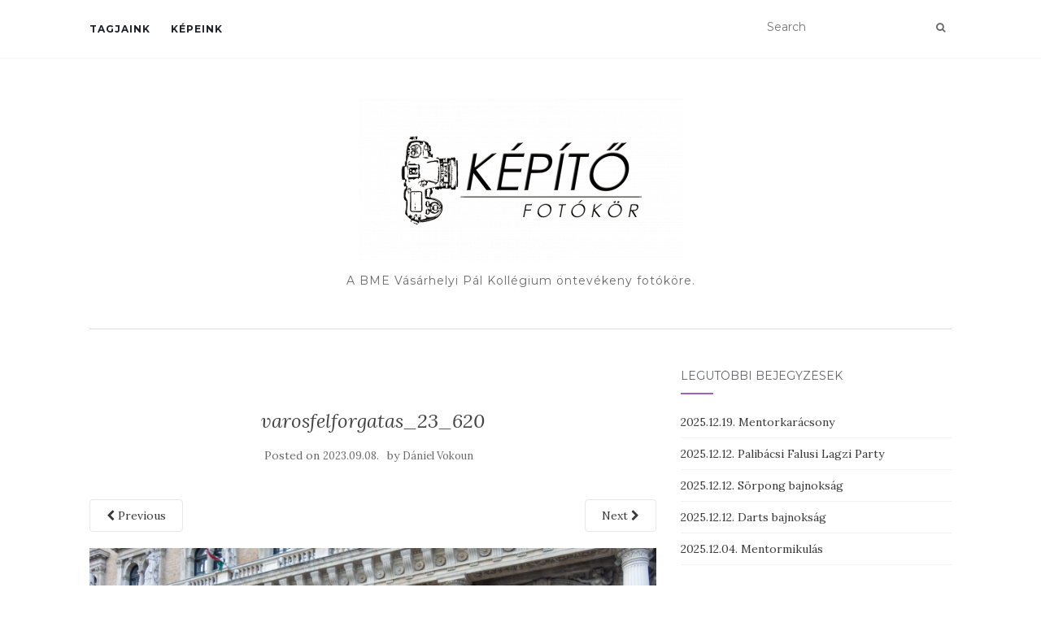

--- FILE ---
content_type: text/html; charset=UTF-8
request_url: https://kepito.vpk.bme.hu/2023-08-29-reghet-varosfelforgatas/varosfelforgatas_23_620/
body_size: 10217
content:
<!doctype html>
	<!--[if !IE]>
	<html class="no-js non-ie" lang="hu"> <![endif]-->
	<!--[if IE 7 ]>
	<html class="no-js ie7" lang="hu"> <![endif]-->
	<!--[if IE 8 ]>
	<html class="no-js ie8" lang="hu"> <![endif]-->
	<!--[if IE 9 ]>
	<html class="no-js ie9" lang="hu"> <![endif]-->
	<!--[if gt IE 9]><!-->
<html class="no-js" lang="hu"> <!--<![endif]-->
<head>
<meta charset="UTF-8">
<meta name="viewport" content="width=device-width, initial-scale=1">
<link rel="profile" href="http://gmpg.org/xfn/11">
<link rel="pingback" href="https://kepito.vpk.bme.hu/xmlrpc.php">

<meta name='robots' content='index, follow, max-image-preview:large, max-snippet:-1, max-video-preview:-1' />

	<!-- This site is optimized with the Yoast SEO plugin v22.2 - https://yoast.com/wordpress/plugins/seo/ -->
	<title>varosfelforgatas_23_620 - Képítő Fotókör</title>
	<link rel="canonical" href="https://kepito.vpk.bme.hu/2023-08-29-reghet-varosfelforgatas/varosfelforgatas_23_620/" />
	<meta property="og:locale" content="hu_HU" />
	<meta property="og:type" content="article" />
	<meta property="og:title" content="varosfelforgatas_23_620 - Képítő Fotókör" />
	<meta property="og:url" content="https://kepito.vpk.bme.hu/2023-08-29-reghet-varosfelforgatas/varosfelforgatas_23_620/" />
	<meta property="og:site_name" content="Képítő Fotókör" />
	<meta property="article:publisher" content="https://www.facebook.com/kepitofoto" />
	<meta property="og:image" content="https://kepito.vpk.bme.hu/2023-08-29-reghet-varosfelforgatas/varosfelforgatas_23_620" />
	<meta property="og:image:width" content="2500" />
	<meta property="og:image:height" content="1667" />
	<meta property="og:image:type" content="image/jpeg" />
	<meta name="twitter:card" content="summary_large_image" />
	<script type="application/ld+json" class="yoast-schema-graph">{"@context":"https://schema.org","@graph":[{"@type":"WebPage","@id":"https://kepito.vpk.bme.hu/2023-08-29-reghet-varosfelforgatas/varosfelforgatas_23_620/","url":"https://kepito.vpk.bme.hu/2023-08-29-reghet-varosfelforgatas/varosfelforgatas_23_620/","name":"varosfelforgatas_23_620 - Képítő Fotókör","isPartOf":{"@id":"https://kepito.vpk.bme.hu/#website"},"primaryImageOfPage":{"@id":"https://kepito.vpk.bme.hu/2023-08-29-reghet-varosfelforgatas/varosfelforgatas_23_620/#primaryimage"},"image":{"@id":"https://kepito.vpk.bme.hu/2023-08-29-reghet-varosfelforgatas/varosfelforgatas_23_620/#primaryimage"},"thumbnailUrl":"https://kepito.vpk.bme.hu/wp-content/uploads/2023/08/varosfelforgatas_23_620.jpg","datePublished":"2023-09-08T13:24:53+00:00","dateModified":"2023-09-08T13:24:53+00:00","breadcrumb":{"@id":"https://kepito.vpk.bme.hu/2023-08-29-reghet-varosfelforgatas/varosfelforgatas_23_620/#breadcrumb"},"inLanguage":"hu","potentialAction":[{"@type":"ReadAction","target":["https://kepito.vpk.bme.hu/2023-08-29-reghet-varosfelforgatas/varosfelforgatas_23_620/"]}]},{"@type":"ImageObject","inLanguage":"hu","@id":"https://kepito.vpk.bme.hu/2023-08-29-reghet-varosfelforgatas/varosfelforgatas_23_620/#primaryimage","url":"https://kepito.vpk.bme.hu/wp-content/uploads/2023/08/varosfelforgatas_23_620.jpg","contentUrl":"https://kepito.vpk.bme.hu/wp-content/uploads/2023/08/varosfelforgatas_23_620.jpg","width":2500,"height":1667},{"@type":"BreadcrumbList","@id":"https://kepito.vpk.bme.hu/2023-08-29-reghet-varosfelforgatas/varosfelforgatas_23_620/#breadcrumb","itemListElement":[{"@type":"ListItem","position":1,"name":"Home","item":"https://kepito.vpk.bme.hu/"},{"@type":"ListItem","position":2,"name":"2023. 08. 29. Reghét &#8211; Városfelforgatás","item":"https://kepito.vpk.bme.hu/2023-08-29-reghet-varosfelforgatas/"},{"@type":"ListItem","position":3,"name":"varosfelforgatas_23_620"}]},{"@type":"WebSite","@id":"https://kepito.vpk.bme.hu/#website","url":"https://kepito.vpk.bme.hu/","name":"Képítő Fotókör","description":"A BME Vásárhelyi Pál Kollégium öntevékeny fotóköre.","publisher":{"@id":"https://kepito.vpk.bme.hu/#organization"},"potentialAction":[{"@type":"SearchAction","target":{"@type":"EntryPoint","urlTemplate":"https://kepito.vpk.bme.hu/?s={search_term_string}"},"query-input":"required name=search_term_string"}],"inLanguage":"hu"},{"@type":"Organization","@id":"https://kepito.vpk.bme.hu/#organization","name":"Képítő Fotókör","url":"https://kepito.vpk.bme.hu/","logo":{"@type":"ImageObject","inLanguage":"hu","@id":"https://kepito.vpk.bme.hu/#/schema/logo/image/","url":"https://kepito.vpk.bme.hu/wp-content/uploads/2017/05/cropped-kepito_nagy.png","contentUrl":"https://kepito.vpk.bme.hu/wp-content/uploads/2017/05/cropped-kepito_nagy.png","width":399,"height":200,"caption":"Képítő Fotókör"},"image":{"@id":"https://kepito.vpk.bme.hu/#/schema/logo/image/"},"sameAs":["https://www.facebook.com/kepitofoto","https://www.instagram.com/kepitofotokor/"]}]}</script>
	<!-- / Yoast SEO plugin. -->


<link rel='dns-prefetch' href='//fonts.googleapis.com' />
<link rel="alternate" type="application/rss+xml" title="Képítő Fotókör &raquo; hírcsatorna" href="https://kepito.vpk.bme.hu/feed/" />
<link rel="alternate" type="application/rss+xml" title="Képítő Fotókör &raquo; hozzászólás hírcsatorna" href="https://kepito.vpk.bme.hu/comments/feed/" />
<script type="text/javascript">
/* <![CDATA[ */
window._wpemojiSettings = {"baseUrl":"https:\/\/s.w.org\/images\/core\/emoji\/14.0.0\/72x72\/","ext":".png","svgUrl":"https:\/\/s.w.org\/images\/core\/emoji\/14.0.0\/svg\/","svgExt":".svg","source":{"concatemoji":"https:\/\/kepito.vpk.bme.hu\/wp-includes\/js\/wp-emoji-release.min.js?ver=6.4.7"}};
/*! This file is auto-generated */
!function(i,n){var o,s,e;function c(e){try{var t={supportTests:e,timestamp:(new Date).valueOf()};sessionStorage.setItem(o,JSON.stringify(t))}catch(e){}}function p(e,t,n){e.clearRect(0,0,e.canvas.width,e.canvas.height),e.fillText(t,0,0);var t=new Uint32Array(e.getImageData(0,0,e.canvas.width,e.canvas.height).data),r=(e.clearRect(0,0,e.canvas.width,e.canvas.height),e.fillText(n,0,0),new Uint32Array(e.getImageData(0,0,e.canvas.width,e.canvas.height).data));return t.every(function(e,t){return e===r[t]})}function u(e,t,n){switch(t){case"flag":return n(e,"\ud83c\udff3\ufe0f\u200d\u26a7\ufe0f","\ud83c\udff3\ufe0f\u200b\u26a7\ufe0f")?!1:!n(e,"\ud83c\uddfa\ud83c\uddf3","\ud83c\uddfa\u200b\ud83c\uddf3")&&!n(e,"\ud83c\udff4\udb40\udc67\udb40\udc62\udb40\udc65\udb40\udc6e\udb40\udc67\udb40\udc7f","\ud83c\udff4\u200b\udb40\udc67\u200b\udb40\udc62\u200b\udb40\udc65\u200b\udb40\udc6e\u200b\udb40\udc67\u200b\udb40\udc7f");case"emoji":return!n(e,"\ud83e\udef1\ud83c\udffb\u200d\ud83e\udef2\ud83c\udfff","\ud83e\udef1\ud83c\udffb\u200b\ud83e\udef2\ud83c\udfff")}return!1}function f(e,t,n){var r="undefined"!=typeof WorkerGlobalScope&&self instanceof WorkerGlobalScope?new OffscreenCanvas(300,150):i.createElement("canvas"),a=r.getContext("2d",{willReadFrequently:!0}),o=(a.textBaseline="top",a.font="600 32px Arial",{});return e.forEach(function(e){o[e]=t(a,e,n)}),o}function t(e){var t=i.createElement("script");t.src=e,t.defer=!0,i.head.appendChild(t)}"undefined"!=typeof Promise&&(o="wpEmojiSettingsSupports",s=["flag","emoji"],n.supports={everything:!0,everythingExceptFlag:!0},e=new Promise(function(e){i.addEventListener("DOMContentLoaded",e,{once:!0})}),new Promise(function(t){var n=function(){try{var e=JSON.parse(sessionStorage.getItem(o));if("object"==typeof e&&"number"==typeof e.timestamp&&(new Date).valueOf()<e.timestamp+604800&&"object"==typeof e.supportTests)return e.supportTests}catch(e){}return null}();if(!n){if("undefined"!=typeof Worker&&"undefined"!=typeof OffscreenCanvas&&"undefined"!=typeof URL&&URL.createObjectURL&&"undefined"!=typeof Blob)try{var e="postMessage("+f.toString()+"("+[JSON.stringify(s),u.toString(),p.toString()].join(",")+"));",r=new Blob([e],{type:"text/javascript"}),a=new Worker(URL.createObjectURL(r),{name:"wpTestEmojiSupports"});return void(a.onmessage=function(e){c(n=e.data),a.terminate(),t(n)})}catch(e){}c(n=f(s,u,p))}t(n)}).then(function(e){for(var t in e)n.supports[t]=e[t],n.supports.everything=n.supports.everything&&n.supports[t],"flag"!==t&&(n.supports.everythingExceptFlag=n.supports.everythingExceptFlag&&n.supports[t]);n.supports.everythingExceptFlag=n.supports.everythingExceptFlag&&!n.supports.flag,n.DOMReady=!1,n.readyCallback=function(){n.DOMReady=!0}}).then(function(){return e}).then(function(){var e;n.supports.everything||(n.readyCallback(),(e=n.source||{}).concatemoji?t(e.concatemoji):e.wpemoji&&e.twemoji&&(t(e.twemoji),t(e.wpemoji)))}))}((window,document),window._wpemojiSettings);
/* ]]> */
</script>
<style id='wp-emoji-styles-inline-css' type='text/css'>

	img.wp-smiley, img.emoji {
		display: inline !important;
		border: none !important;
		box-shadow: none !important;
		height: 1em !important;
		width: 1em !important;
		margin: 0 0.07em !important;
		vertical-align: -0.1em !important;
		background: none !important;
		padding: 0 !important;
	}
</style>
<link rel='stylesheet' id='wp-block-library-css' href='https://kepito.vpk.bme.hu/wp-includes/css/dist/block-library/style.min.css?ver=6.4.7' type='text/css' media='all' />
<style id='classic-theme-styles-inline-css' type='text/css'>
/*! This file is auto-generated */
.wp-block-button__link{color:#fff;background-color:#32373c;border-radius:9999px;box-shadow:none;text-decoration:none;padding:calc(.667em + 2px) calc(1.333em + 2px);font-size:1.125em}.wp-block-file__button{background:#32373c;color:#fff;text-decoration:none}
</style>
<style id='global-styles-inline-css' type='text/css'>
body{--wp--preset--color--black: #000000;--wp--preset--color--cyan-bluish-gray: #abb8c3;--wp--preset--color--white: #ffffff;--wp--preset--color--pale-pink: #f78da7;--wp--preset--color--vivid-red: #cf2e2e;--wp--preset--color--luminous-vivid-orange: #ff6900;--wp--preset--color--luminous-vivid-amber: #fcb900;--wp--preset--color--light-green-cyan: #7bdcb5;--wp--preset--color--vivid-green-cyan: #00d084;--wp--preset--color--pale-cyan-blue: #8ed1fc;--wp--preset--color--vivid-cyan-blue: #0693e3;--wp--preset--color--vivid-purple: #9b51e0;--wp--preset--gradient--vivid-cyan-blue-to-vivid-purple: linear-gradient(135deg,rgba(6,147,227,1) 0%,rgb(155,81,224) 100%);--wp--preset--gradient--light-green-cyan-to-vivid-green-cyan: linear-gradient(135deg,rgb(122,220,180) 0%,rgb(0,208,130) 100%);--wp--preset--gradient--luminous-vivid-amber-to-luminous-vivid-orange: linear-gradient(135deg,rgba(252,185,0,1) 0%,rgba(255,105,0,1) 100%);--wp--preset--gradient--luminous-vivid-orange-to-vivid-red: linear-gradient(135deg,rgba(255,105,0,1) 0%,rgb(207,46,46) 100%);--wp--preset--gradient--very-light-gray-to-cyan-bluish-gray: linear-gradient(135deg,rgb(238,238,238) 0%,rgb(169,184,195) 100%);--wp--preset--gradient--cool-to-warm-spectrum: linear-gradient(135deg,rgb(74,234,220) 0%,rgb(151,120,209) 20%,rgb(207,42,186) 40%,rgb(238,44,130) 60%,rgb(251,105,98) 80%,rgb(254,248,76) 100%);--wp--preset--gradient--blush-light-purple: linear-gradient(135deg,rgb(255,206,236) 0%,rgb(152,150,240) 100%);--wp--preset--gradient--blush-bordeaux: linear-gradient(135deg,rgb(254,205,165) 0%,rgb(254,45,45) 50%,rgb(107,0,62) 100%);--wp--preset--gradient--luminous-dusk: linear-gradient(135deg,rgb(255,203,112) 0%,rgb(199,81,192) 50%,rgb(65,88,208) 100%);--wp--preset--gradient--pale-ocean: linear-gradient(135deg,rgb(255,245,203) 0%,rgb(182,227,212) 50%,rgb(51,167,181) 100%);--wp--preset--gradient--electric-grass: linear-gradient(135deg,rgb(202,248,128) 0%,rgb(113,206,126) 100%);--wp--preset--gradient--midnight: linear-gradient(135deg,rgb(2,3,129) 0%,rgb(40,116,252) 100%);--wp--preset--font-size--small: 13px;--wp--preset--font-size--medium: 20px;--wp--preset--font-size--large: 36px;--wp--preset--font-size--x-large: 42px;--wp--preset--spacing--20: 0.44rem;--wp--preset--spacing--30: 0.67rem;--wp--preset--spacing--40: 1rem;--wp--preset--spacing--50: 1.5rem;--wp--preset--spacing--60: 2.25rem;--wp--preset--spacing--70: 3.38rem;--wp--preset--spacing--80: 5.06rem;--wp--preset--shadow--natural: 6px 6px 9px rgba(0, 0, 0, 0.2);--wp--preset--shadow--deep: 12px 12px 50px rgba(0, 0, 0, 0.4);--wp--preset--shadow--sharp: 6px 6px 0px rgba(0, 0, 0, 0.2);--wp--preset--shadow--outlined: 6px 6px 0px -3px rgba(255, 255, 255, 1), 6px 6px rgba(0, 0, 0, 1);--wp--preset--shadow--crisp: 6px 6px 0px rgba(0, 0, 0, 1);}:where(.is-layout-flex){gap: 0.5em;}:where(.is-layout-grid){gap: 0.5em;}body .is-layout-flow > .alignleft{float: left;margin-inline-start: 0;margin-inline-end: 2em;}body .is-layout-flow > .alignright{float: right;margin-inline-start: 2em;margin-inline-end: 0;}body .is-layout-flow > .aligncenter{margin-left: auto !important;margin-right: auto !important;}body .is-layout-constrained > .alignleft{float: left;margin-inline-start: 0;margin-inline-end: 2em;}body .is-layout-constrained > .alignright{float: right;margin-inline-start: 2em;margin-inline-end: 0;}body .is-layout-constrained > .aligncenter{margin-left: auto !important;margin-right: auto !important;}body .is-layout-constrained > :where(:not(.alignleft):not(.alignright):not(.alignfull)){max-width: var(--wp--style--global--content-size);margin-left: auto !important;margin-right: auto !important;}body .is-layout-constrained > .alignwide{max-width: var(--wp--style--global--wide-size);}body .is-layout-flex{display: flex;}body .is-layout-flex{flex-wrap: wrap;align-items: center;}body .is-layout-flex > *{margin: 0;}body .is-layout-grid{display: grid;}body .is-layout-grid > *{margin: 0;}:where(.wp-block-columns.is-layout-flex){gap: 2em;}:where(.wp-block-columns.is-layout-grid){gap: 2em;}:where(.wp-block-post-template.is-layout-flex){gap: 1.25em;}:where(.wp-block-post-template.is-layout-grid){gap: 1.25em;}.has-black-color{color: var(--wp--preset--color--black) !important;}.has-cyan-bluish-gray-color{color: var(--wp--preset--color--cyan-bluish-gray) !important;}.has-white-color{color: var(--wp--preset--color--white) !important;}.has-pale-pink-color{color: var(--wp--preset--color--pale-pink) !important;}.has-vivid-red-color{color: var(--wp--preset--color--vivid-red) !important;}.has-luminous-vivid-orange-color{color: var(--wp--preset--color--luminous-vivid-orange) !important;}.has-luminous-vivid-amber-color{color: var(--wp--preset--color--luminous-vivid-amber) !important;}.has-light-green-cyan-color{color: var(--wp--preset--color--light-green-cyan) !important;}.has-vivid-green-cyan-color{color: var(--wp--preset--color--vivid-green-cyan) !important;}.has-pale-cyan-blue-color{color: var(--wp--preset--color--pale-cyan-blue) !important;}.has-vivid-cyan-blue-color{color: var(--wp--preset--color--vivid-cyan-blue) !important;}.has-vivid-purple-color{color: var(--wp--preset--color--vivid-purple) !important;}.has-black-background-color{background-color: var(--wp--preset--color--black) !important;}.has-cyan-bluish-gray-background-color{background-color: var(--wp--preset--color--cyan-bluish-gray) !important;}.has-white-background-color{background-color: var(--wp--preset--color--white) !important;}.has-pale-pink-background-color{background-color: var(--wp--preset--color--pale-pink) !important;}.has-vivid-red-background-color{background-color: var(--wp--preset--color--vivid-red) !important;}.has-luminous-vivid-orange-background-color{background-color: var(--wp--preset--color--luminous-vivid-orange) !important;}.has-luminous-vivid-amber-background-color{background-color: var(--wp--preset--color--luminous-vivid-amber) !important;}.has-light-green-cyan-background-color{background-color: var(--wp--preset--color--light-green-cyan) !important;}.has-vivid-green-cyan-background-color{background-color: var(--wp--preset--color--vivid-green-cyan) !important;}.has-pale-cyan-blue-background-color{background-color: var(--wp--preset--color--pale-cyan-blue) !important;}.has-vivid-cyan-blue-background-color{background-color: var(--wp--preset--color--vivid-cyan-blue) !important;}.has-vivid-purple-background-color{background-color: var(--wp--preset--color--vivid-purple) !important;}.has-black-border-color{border-color: var(--wp--preset--color--black) !important;}.has-cyan-bluish-gray-border-color{border-color: var(--wp--preset--color--cyan-bluish-gray) !important;}.has-white-border-color{border-color: var(--wp--preset--color--white) !important;}.has-pale-pink-border-color{border-color: var(--wp--preset--color--pale-pink) !important;}.has-vivid-red-border-color{border-color: var(--wp--preset--color--vivid-red) !important;}.has-luminous-vivid-orange-border-color{border-color: var(--wp--preset--color--luminous-vivid-orange) !important;}.has-luminous-vivid-amber-border-color{border-color: var(--wp--preset--color--luminous-vivid-amber) !important;}.has-light-green-cyan-border-color{border-color: var(--wp--preset--color--light-green-cyan) !important;}.has-vivid-green-cyan-border-color{border-color: var(--wp--preset--color--vivid-green-cyan) !important;}.has-pale-cyan-blue-border-color{border-color: var(--wp--preset--color--pale-cyan-blue) !important;}.has-vivid-cyan-blue-border-color{border-color: var(--wp--preset--color--vivid-cyan-blue) !important;}.has-vivid-purple-border-color{border-color: var(--wp--preset--color--vivid-purple) !important;}.has-vivid-cyan-blue-to-vivid-purple-gradient-background{background: var(--wp--preset--gradient--vivid-cyan-blue-to-vivid-purple) !important;}.has-light-green-cyan-to-vivid-green-cyan-gradient-background{background: var(--wp--preset--gradient--light-green-cyan-to-vivid-green-cyan) !important;}.has-luminous-vivid-amber-to-luminous-vivid-orange-gradient-background{background: var(--wp--preset--gradient--luminous-vivid-amber-to-luminous-vivid-orange) !important;}.has-luminous-vivid-orange-to-vivid-red-gradient-background{background: var(--wp--preset--gradient--luminous-vivid-orange-to-vivid-red) !important;}.has-very-light-gray-to-cyan-bluish-gray-gradient-background{background: var(--wp--preset--gradient--very-light-gray-to-cyan-bluish-gray) !important;}.has-cool-to-warm-spectrum-gradient-background{background: var(--wp--preset--gradient--cool-to-warm-spectrum) !important;}.has-blush-light-purple-gradient-background{background: var(--wp--preset--gradient--blush-light-purple) !important;}.has-blush-bordeaux-gradient-background{background: var(--wp--preset--gradient--blush-bordeaux) !important;}.has-luminous-dusk-gradient-background{background: var(--wp--preset--gradient--luminous-dusk) !important;}.has-pale-ocean-gradient-background{background: var(--wp--preset--gradient--pale-ocean) !important;}.has-electric-grass-gradient-background{background: var(--wp--preset--gradient--electric-grass) !important;}.has-midnight-gradient-background{background: var(--wp--preset--gradient--midnight) !important;}.has-small-font-size{font-size: var(--wp--preset--font-size--small) !important;}.has-medium-font-size{font-size: var(--wp--preset--font-size--medium) !important;}.has-large-font-size{font-size: var(--wp--preset--font-size--large) !important;}.has-x-large-font-size{font-size: var(--wp--preset--font-size--x-large) !important;}
.wp-block-navigation a:where(:not(.wp-element-button)){color: inherit;}
:where(.wp-block-post-template.is-layout-flex){gap: 1.25em;}:where(.wp-block-post-template.is-layout-grid){gap: 1.25em;}
:where(.wp-block-columns.is-layout-flex){gap: 2em;}:where(.wp-block-columns.is-layout-grid){gap: 2em;}
.wp-block-pullquote{font-size: 1.5em;line-height: 1.6;}
</style>
<link rel='stylesheet' id='sfmsb-style-css' href='https://kepito.vpk.bme.hu/wp-content/plugins/simple-follow-me-social-buttons-widget/assets/css/style.css?ver=3.3.3' type='text/css' media='all' />
<link rel='stylesheet' id='sfmsb-icons-css' href='https://kepito.vpk.bme.hu/wp-content/plugins/simple-follow-me-social-buttons-widget/assets/css/icons.css?ver=3.3.3' type='text/css' media='all' />
<link rel='stylesheet' id='wpsm_team_b-font-awesome-front-css' href='https://kepito.vpk.bme.hu/wp-content/plugins/team-builder/assets/css/font-awesome/css/font-awesome.min.css?ver=6.4.7' type='text/css' media='all' />
<link rel='stylesheet' id='wpsm_team_b_bootstrap-front-css' href='https://kepito.vpk.bme.hu/wp-content/plugins/team-builder/assets/css/bootstrap-front.css?ver=6.4.7' type='text/css' media='all' />
<link rel='stylesheet' id='wpsm_team_b_team-css' href='https://kepito.vpk.bme.hu/wp-content/plugins/team-builder/assets/css/team.css?ver=6.4.7' type='text/css' media='all' />
<link rel='stylesheet' id='wpsm_team_b_owl_carousel_min_css-css' href='https://kepito.vpk.bme.hu/wp-content/plugins/team-builder/assets/css/owl.carousel.min.css?ver=6.4.7' type='text/css' media='all' />
<link rel='stylesheet' id='activello-bootstrap-css' href='https://kepito.vpk.bme.hu/wp-content/themes/activello/assets/css/bootstrap.min.css?ver=6.4.7' type='text/css' media='all' />
<link rel='stylesheet' id='activello-icons-css' href='https://kepito.vpk.bme.hu/wp-content/themes/activello/assets/css/font-awesome.min.css?ver=6.4.7' type='text/css' media='all' />
<link rel='stylesheet' id='activello-fonts-css' href='//fonts.googleapis.com/css?family=Lora%3A400%2C400italic%2C700%2C700italic%7CMontserrat%3A400%2C700%7CMaven+Pro%3A400%2C700&#038;ver=6.4.7' type='text/css' media='all' />
<link rel='stylesheet' id='activello-style-css' href='https://kepito.vpk.bme.hu/wp-content/themes/activello/style.css?ver=6.4.7' type='text/css' media='all' />
<script type="text/javascript" src="https://kepito.vpk.bme.hu/wp-includes/js/jquery/jquery.min.js?ver=3.7.1" id="jquery-core-js"></script>
<script type="text/javascript" src="https://kepito.vpk.bme.hu/wp-includes/js/jquery/jquery-migrate.min.js?ver=3.4.1" id="jquery-migrate-js"></script>
<script type="text/javascript" src="https://kepito.vpk.bme.hu/wp-content/plugins/simple-follow-me-social-buttons-widget/assets/js/front-widget.js?ver=3.3.3" id="sfmsb-script-js"></script>
<script type="text/javascript" src="https://kepito.vpk.bme.hu/wp-content/plugins/team-builder/assets/js/owl.carousel.min.js?ver=6.4.7" id="wpsm_team_b_owl_carousel_min_js-js"></script>
<script type="text/javascript" src="https://kepito.vpk.bme.hu/wp-content/themes/activello/assets/js/vendor/modernizr.min.js?ver=6.4.7" id="activello-modernizr-js"></script>
<script type="text/javascript" src="https://kepito.vpk.bme.hu/wp-content/themes/activello/assets/js/vendor/bootstrap.min.js?ver=6.4.7" id="activello-bootstrapjs-js"></script>
<script type="text/javascript" src="https://kepito.vpk.bme.hu/wp-content/themes/activello/assets/js/functions.min.js?ver=6.4.7" id="activello-functions-js"></script>
<link rel="https://api.w.org/" href="https://kepito.vpk.bme.hu/wp-json/" /><link rel="alternate" type="application/json" href="https://kepito.vpk.bme.hu/wp-json/wp/v2/media/72355" /><link rel="EditURI" type="application/rsd+xml" title="RSD" href="https://kepito.vpk.bme.hu/xmlrpc.php?rsd" />
<meta name="generator" content="WordPress 6.4.7" />
<link rel='shortlink' href='https://kepito.vpk.bme.hu/?p=72355' />
<link rel="alternate" type="application/json+oembed" href="https://kepito.vpk.bme.hu/wp-json/oembed/1.0/embed?url=https%3A%2F%2Fkepito.vpk.bme.hu%2F2023-08-29-reghet-varosfelforgatas%2Fvarosfelforgatas_23_620%2F" />
<link rel="alternate" type="text/xml+oembed" href="https://kepito.vpk.bme.hu/wp-json/oembed/1.0/embed?url=https%3A%2F%2Fkepito.vpk.bme.hu%2F2023-08-29-reghet-varosfelforgatas%2Fvarosfelforgatas_23_620%2F&#038;format=xml" />
<!-- Analytics by WP Statistics - https://wp-statistics.com -->
<style type="text/css">#social a, .header-search-icon { color:#696969}</style>	<style type="text/css">
		#social li{
			display: inline-block;
		}
		#social li,
		#social ul {
			border: 0!important;
			list-style: none;
			padding-left: 0;
			text-align: center;
		}
		#social li a[href*="twitter.com"] .fa:before,
		.fa-twitter:before {
			content: "\f099"
		}
		#social li a[href*="facebook.com"] .fa:before,
		.fa-facebook-f:before,
		.fa-facebook:before {
			content: "\f09a"
		}
		#social li a[href*="github.com"] .fa:before,
		.fa-github:before {
			content: "\f09b"
		}
		#social li a[href*="/feed"] .fa:before,
		.fa-rss:before {
			content: "\f09e"
		}
		#social li a[href*="pinterest.com"] .fa:before,
		.fa-pinterest:before {
			content: "\f0d2"
		}
		#social li a[href*="plus.google.com"] .fa:before,
		.fa-google-plus:before {
			content: "\f0d5"
		}
		#social li a[href*="linkedin.com"] .fa:before,
		.fa-linkedin:before {
			content: "\f0e1"
		}
		#social li a[href*="youtube.com"] .fa:before,
		.fa-youtube:before {
			content: "\f167"
		}
		#social li a[href*="instagram.com"] .fa:before,
		.fa-instagram:before {
			content: "\f16d"
		}
		#social li a[href*="flickr.com"] .fa:before,
		.fa-flickr:before {
			content: "\f16e"
		}
		#social li a[href*="tumblr.com"] .fa:before,
		.fa-tumblr:before {
			content: "\f173"
		}
		#social li a[href*="dribbble.com"] .fa:before,
		.fa-dribbble:before {
			content: "\f17d"
		}
		#social li a[href*="skype.com"] .fa:before,
		.fa-skype:before {
			content: "\f17e"
		}
		#social li a[href*="foursquare.com"] .fa:before,
		.fa-foursquare:before {
			content: "\f180"
		}
		#social li a[href*="vimeo.com"] .fa:before,
		.fa-vimeo-square:before {
			content: "\f194"
		}
		#social li a[href*="weheartit.com"] .fa:before,
		.fa-heart:before {
			content: "\f004"
		}
		#social li a[href*="spotify.com"] .fa:before,
		.fa-spotify:before {
			content: "\f1bc"
		}
		#social li a[href*="soundcloud.com"] .fa:before,
		.fa-soundcloud:before {
			content: "\f1be"
		}
	</style><meta name="generator" content="Elementor 3.19.4; features: e_optimized_assets_loading, e_optimized_css_loading, e_font_icon_svg, additional_custom_breakpoints, block_editor_assets_optimize, e_image_loading_optimization; settings: css_print_method-external, google_font-enabled, font_display-swap">
<link rel="icon" href="https://kepito.vpk.bme.hu/wp-content/uploads/2018/02/logo-e1518288284299.png" sizes="32x32" />
<link rel="icon" href="https://kepito.vpk.bme.hu/wp-content/uploads/2018/02/logo-e1518288284299.png" sizes="192x192" />
<link rel="apple-touch-icon" href="https://kepito.vpk.bme.hu/wp-content/uploads/2018/02/logo-e1518288284299.png" />
<meta name="msapplication-TileImage" content="https://kepito.vpk.bme.hu/wp-content/uploads/2018/02/logo-e1518288284299.png" />

</head>

<body class="attachment attachment-template-default single single-attachment postid-72355 attachmentid-72355 attachment-jpeg wp-custom-logo group-blog has-sidebar-right elementor-default elementor-kit-79954">
<div id="page" class="hfeed site">

	<header id="masthead" class="site-header" role="banner">
		<nav class="navbar navbar-default" role="navigation">
			<div class="container">
				<div class="row">
					<div class="site-navigation-inner col-sm-12">
						<div class="navbar-header">
							<button type="button" class="btn navbar-toggle" data-toggle="collapse" data-target=".navbar-ex1-collapse">
								<span class="sr-only">Toggle navigation</span>
								<span class="icon-bar"></span>
								<span class="icon-bar"></span>
								<span class="icon-bar"></span>
							</button>
						</div>
						<div class="collapse navbar-collapse navbar-ex1-collapse"><ul id="menu-kepito" class="nav navbar-nav"><li id="menu-item-10708" class="menu-item menu-item-type-post_type menu-item-object-page menu-item-10708"><a title="Tagjaink" href="https://kepito.vpk.bme.hu/tagjaink/">Tagjaink</a></li>
<li id="menu-item-10709" class="menu-item menu-item-type-taxonomy menu-item-object-category menu-item-10709"><a title="Képeink" href="https://kepito.vpk.bme.hu/category/kepeink/">Képeink</a></li>
</ul></div>
						<div class="nav-search"><form action="https://kepito.vpk.bme.hu/" method="get"><input type="text" name="s" value="" placeholder="Search"><button type="submit" class="header-search-icon" name="submit" id="searchsubmit" value="Search"><i class="fa fa-search"></i></button></form>							
						</div>
					</div>
				</div>
			</div>
		</nav><!-- .site-navigation -->

		
		<div class="container">
			<div id="logo">
				<span class="site-name">
									<a href="https://kepito.vpk.bme.hu/" class="custom-logo-link" rel="home"><img width="399" height="200" src="https://kepito.vpk.bme.hu/wp-content/uploads/2017/05/cropped-kepito_nagy.png" class="custom-logo" alt="Képítő Fotókör" decoding="async" srcset="https://kepito.vpk.bme.hu/wp-content/uploads/2017/05/cropped-kepito_nagy.png 399w, https://kepito.vpk.bme.hu/wp-content/uploads/2017/05/cropped-kepito_nagy-300x150.png 300w" sizes="(max-width: 399px) 100vw, 399px" /></a>
									</span><!-- end of .site-name -->

									<div class="tagline">A BME Vásárhelyi Pál Kollégium öntevékeny fotóköre.</div>
							</div><!-- end of #logo -->

						<div id="line"></div>
					</div>

	</header><!-- #masthead -->


	<div id="content" class="site-content">

		<div class="top-section">
					</div>

		<div class="container main-content-area">

									
			<div class="row">
				<div class="main-content-inner col-sm-12 col-md-8 ">

							<div class="post-inner-content">
					<article id="post-72355" class="post-72355 attachment type-attachment status-inherit hentry">
						<header class="entry-header">
							<h1 class="entry-title">varosfelforgatas_23_620</h1>

							<div class="entry-meta">
								<span class="posted-on">Posted on <a href="https://kepito.vpk.bme.hu/2023-08-29-reghet-varosfelforgatas/varosfelforgatas_23_620/" rel="bookmark"><time class="entry-date published" datetime="2023-09-08T15:24:53+02:00">2023.09.08.</time></a></span>by <span class="author vcard"><a class="url fn n" href="https://kepito.vpk.bme.hu/author/vdani/">Dániel Vokoun</a></span>							</div><!-- .entry-meta -->

							<nav role="navigation" id="image-navigation" class="navigation-image nav-links">
								<div class="nav-previous"><a href='https://kepito.vpk.bme.hu/2023-08-29-reghet-varosfelforgatas/varosfelforgatas_23_619/'><i class="fa fa-chevron-left"></i> Previous</a></div>
								<div class="nav-next"><a href='https://kepito.vpk.bme.hu/2023-08-29-reghet-varosfelforgatas/varosfelforgatas_23_621/'>Next <i class="fa fa-chevron-right"></i></a></div>
							</nav><!-- #image-navigation -->
						</header><!-- .entry-header -->

						<div class="entry-content">

							<div class="entry-attachment">
								<div class="attachment">
									
									<a href="https://kepito.vpk.bme.hu/2023-08-29-reghet-varosfelforgatas/varosfelforgatas_23_621/" title="varosfelforgatas_23_620" rel="attachment"><img width="1200" height="800" src="https://kepito.vpk.bme.hu/wp-content/uploads/2023/08/varosfelforgatas_23_620.jpg" class="attachment-1200x1200 size-1200x1200" alt="" decoding="async" srcset="https://kepito.vpk.bme.hu/wp-content/uploads/2023/08/varosfelforgatas_23_620.jpg 2500w, https://kepito.vpk.bme.hu/wp-content/uploads/2023/08/varosfelforgatas_23_620-300x200.jpg 300w, https://kepito.vpk.bme.hu/wp-content/uploads/2023/08/varosfelforgatas_23_620-1024x683.jpg 1024w, https://kepito.vpk.bme.hu/wp-content/uploads/2023/08/varosfelforgatas_23_620-768x512.jpg 768w, https://kepito.vpk.bme.hu/wp-content/uploads/2023/08/varosfelforgatas_23_620-1536x1024.jpg 1536w, https://kepito.vpk.bme.hu/wp-content/uploads/2023/08/varosfelforgatas_23_620-2048x1366.jpg 2048w, https://kepito.vpk.bme.hu/wp-content/uploads/2023/08/varosfelforgatas_23_620-330x220.jpg 330w" sizes="(max-width: 1200px) 100vw, 1200px" /></a>
								</div><!-- .attachment -->

															</div><!-- .entry-attachment -->

														
						</div><!-- .entry-content -->

						<footer class="entry-meta">
						</footer><!-- .entry-meta -->
					</article><!-- #post-72355 -->
				</div>
				
			
</div>

		            
		<div id="secondary" class="widget-area col-sm-12 col-md-4" role="complementary">
			<div class="inner">
								
		<aside id="recent-posts-2" class="widget widget_recent_entries">
		<h3 class="widget-title">Legutóbbi bejegyzések</h3>
		<ul>
											<li>
					<a href="https://kepito.vpk.bme.hu/2025-12-19-mentorkaracsony/">2025.12.19. Mentorkarácsony</a>
									</li>
											<li>
					<a href="https://kepito.vpk.bme.hu/2025-12-12-palibacsi-falusi-lagzi-party/">2025.12.12. Palibácsi Falusi Lagzi Party</a>
									</li>
											<li>
					<a href="https://kepito.vpk.bme.hu/2025-12-12-sorpong-bajnoksag/">2025.12.12. Sörpong bajnokság</a>
									</li>
											<li>
					<a href="https://kepito.vpk.bme.hu/2025-12-12-darts-bajnoksag/">2025.12.12. Darts bajnokság</a>
									</li>
											<li>
					<a href="https://kepito.vpk.bme.hu/2025-12-04-mentormikulas/">2025.12.04. Mentormikulás</a>
									</li>
					</ul>

		</aside><aside id="archives-2" class="widget widget_archive"><h3 class="widget-title">Archívum</h3>
			<ul>
					<li><a href='https://kepito.vpk.bme.hu/2025/12/'>2025. december</a></li>
	<li><a href='https://kepito.vpk.bme.hu/2025/11/'>2025. november</a></li>
	<li><a href='https://kepito.vpk.bme.hu/2025/10/'>2025. október</a></li>
	<li><a href='https://kepito.vpk.bme.hu/2025/09/'>2025. szeptember</a></li>
	<li><a href='https://kepito.vpk.bme.hu/2025/08/'>2025. augusztus</a></li>
	<li><a href='https://kepito.vpk.bme.hu/2025/05/'>2025. május</a></li>
	<li><a href='https://kepito.vpk.bme.hu/2025/04/'>2025. április</a></li>
	<li><a href='https://kepito.vpk.bme.hu/2025/03/'>2025. március</a></li>
	<li><a href='https://kepito.vpk.bme.hu/2025/02/'>2025. február</a></li>
	<li><a href='https://kepito.vpk.bme.hu/2025/01/'>2025. január</a></li>
	<li><a href='https://kepito.vpk.bme.hu/2024/12/'>2024. december</a></li>
	<li><a href='https://kepito.vpk.bme.hu/2024/11/'>2024. november</a></li>
	<li><a href='https://kepito.vpk.bme.hu/2024/10/'>2024. október</a></li>
	<li><a href='https://kepito.vpk.bme.hu/2024/09/'>2024. szeptember</a></li>
	<li><a href='https://kepito.vpk.bme.hu/2024/08/'>2024. augusztus</a></li>
	<li><a href='https://kepito.vpk.bme.hu/2024/05/'>2024. május</a></li>
	<li><a href='https://kepito.vpk.bme.hu/2024/04/'>2024. április</a></li>
	<li><a href='https://kepito.vpk.bme.hu/2024/03/'>2024. március</a></li>
	<li><a href='https://kepito.vpk.bme.hu/2024/02/'>2024. február</a></li>
	<li><a href='https://kepito.vpk.bme.hu/2024/01/'>2024. január</a></li>
	<li><a href='https://kepito.vpk.bme.hu/2023/12/'>2023. december</a></li>
	<li><a href='https://kepito.vpk.bme.hu/2023/11/'>2023. november</a></li>
	<li><a href='https://kepito.vpk.bme.hu/2023/10/'>2023. október</a></li>
	<li><a href='https://kepito.vpk.bme.hu/2023/09/'>2023. szeptember</a></li>
	<li><a href='https://kepito.vpk.bme.hu/2023/08/'>2023. augusztus</a></li>
	<li><a href='https://kepito.vpk.bme.hu/2023/07/'>2023. július</a></li>
	<li><a href='https://kepito.vpk.bme.hu/2023/06/'>2023. június</a></li>
	<li><a href='https://kepito.vpk.bme.hu/2023/05/'>2023. május</a></li>
	<li><a href='https://kepito.vpk.bme.hu/2023/04/'>2023. április</a></li>
	<li><a href='https://kepito.vpk.bme.hu/2023/03/'>2023. március</a></li>
	<li><a href='https://kepito.vpk.bme.hu/2023/02/'>2023. február</a></li>
	<li><a href='https://kepito.vpk.bme.hu/2022/12/'>2022. december</a></li>
	<li><a href='https://kepito.vpk.bme.hu/2022/11/'>2022. november</a></li>
	<li><a href='https://kepito.vpk.bme.hu/2022/10/'>2022. október</a></li>
	<li><a href='https://kepito.vpk.bme.hu/2022/09/'>2022. szeptember</a></li>
	<li><a href='https://kepito.vpk.bme.hu/2022/08/'>2022. augusztus</a></li>
	<li><a href='https://kepito.vpk.bme.hu/2022/05/'>2022. május</a></li>
	<li><a href='https://kepito.vpk.bme.hu/2022/04/'>2022. április</a></li>
	<li><a href='https://kepito.vpk.bme.hu/2022/03/'>2022. március</a></li>
	<li><a href='https://kepito.vpk.bme.hu/2022/02/'>2022. február</a></li>
	<li><a href='https://kepito.vpk.bme.hu/2021/12/'>2021. december</a></li>
	<li><a href='https://kepito.vpk.bme.hu/2021/11/'>2021. november</a></li>
	<li><a href='https://kepito.vpk.bme.hu/2021/10/'>2021. október</a></li>
	<li><a href='https://kepito.vpk.bme.hu/2021/09/'>2021. szeptember</a></li>
	<li><a href='https://kepito.vpk.bme.hu/2021/08/'>2021. augusztus</a></li>
	<li><a href='https://kepito.vpk.bme.hu/2021/07/'>2021. július</a></li>
	<li><a href='https://kepito.vpk.bme.hu/2020/11/'>2020. november</a></li>
	<li><a href='https://kepito.vpk.bme.hu/2020/10/'>2020. október</a></li>
	<li><a href='https://kepito.vpk.bme.hu/2020/09/'>2020. szeptember</a></li>
	<li><a href='https://kepito.vpk.bme.hu/2020/08/'>2020. augusztus</a></li>
	<li><a href='https://kepito.vpk.bme.hu/2020/03/'>2020. március</a></li>
	<li><a href='https://kepito.vpk.bme.hu/2020/02/'>2020. február</a></li>
	<li><a href='https://kepito.vpk.bme.hu/2019/12/'>2019. december</a></li>
	<li><a href='https://kepito.vpk.bme.hu/2019/11/'>2019. november</a></li>
	<li><a href='https://kepito.vpk.bme.hu/2019/10/'>2019. október</a></li>
	<li><a href='https://kepito.vpk.bme.hu/2019/09/'>2019. szeptember</a></li>
	<li><a href='https://kepito.vpk.bme.hu/2019/08/'>2019. augusztus</a></li>
	<li><a href='https://kepito.vpk.bme.hu/2019/06/'>2019. június</a></li>
	<li><a href='https://kepito.vpk.bme.hu/2019/05/'>2019. május</a></li>
	<li><a href='https://kepito.vpk.bme.hu/2019/04/'>2019. április</a></li>
	<li><a href='https://kepito.vpk.bme.hu/2019/03/'>2019. március</a></li>
	<li><a href='https://kepito.vpk.bme.hu/2019/02/'>2019. február</a></li>
	<li><a href='https://kepito.vpk.bme.hu/2019/01/'>2019. január</a></li>
	<li><a href='https://kepito.vpk.bme.hu/2018/12/'>2018. december</a></li>
	<li><a href='https://kepito.vpk.bme.hu/2018/11/'>2018. november</a></li>
	<li><a href='https://kepito.vpk.bme.hu/2018/10/'>2018. október</a></li>
	<li><a href='https://kepito.vpk.bme.hu/2018/09/'>2018. szeptember</a></li>
	<li><a href='https://kepito.vpk.bme.hu/2018/08/'>2018. augusztus</a></li>
	<li><a href='https://kepito.vpk.bme.hu/2018/06/'>2018. június</a></li>
	<li><a href='https://kepito.vpk.bme.hu/2018/05/'>2018. május</a></li>
	<li><a href='https://kepito.vpk.bme.hu/2018/04/'>2018. április</a></li>
	<li><a href='https://kepito.vpk.bme.hu/2018/03/'>2018. március</a></li>
	<li><a href='https://kepito.vpk.bme.hu/2018/02/'>2018. február</a></li>
	<li><a href='https://kepito.vpk.bme.hu/2018/01/'>2018. január</a></li>
	<li><a href='https://kepito.vpk.bme.hu/2017/12/'>2017. december</a></li>
	<li><a href='https://kepito.vpk.bme.hu/2017/11/'>2017. november</a></li>
	<li><a href='https://kepito.vpk.bme.hu/2017/10/'>2017. október</a></li>
	<li><a href='https://kepito.vpk.bme.hu/2017/09/'>2017. szeptember</a></li>
	<li><a href='https://kepito.vpk.bme.hu/2017/08/'>2017. augusztus</a></li>
	<li><a href='https://kepito.vpk.bme.hu/2017/06/'>2017. június</a></li>
	<li><a href='https://kepito.vpk.bme.hu/2017/05/'>2017. május</a></li>
	<li><a href='https://kepito.vpk.bme.hu/2017/04/'>2017. április</a></li>
	<li><a href='https://kepito.vpk.bme.hu/2017/03/'>2017. március</a></li>
	<li><a href='https://kepito.vpk.bme.hu/2017/02/'>2017. február</a></li>
	<li><a href='https://kepito.vpk.bme.hu/2017/01/'>2017. január</a></li>
	<li><a href='https://kepito.vpk.bme.hu/2016/12/'>2016. december</a></li>
	<li><a href='https://kepito.vpk.bme.hu/2016/11/'>2016. november</a></li>
	<li><a href='https://kepito.vpk.bme.hu/2016/10/'>2016. október</a></li>
	<li><a href='https://kepito.vpk.bme.hu/2016/09/'>2016. szeptember</a></li>
	<li><a href='https://kepito.vpk.bme.hu/2016/04/'>2016. április</a></li>
			</ul>

			</aside><aside id="sfmsb_settings-3" class="widget sfmsb_widget"><div class="sfmsb-follow-social-buttons sfmsb-under sfmsb-circle 30 sfmsb-horizontal"><h3 class="widget-title">KÖVESSETEK MINKET</h3><a target="_blank" href="https://www.facebook.com/kepitofoto"><span class="sfmsb-icon-facebook sfmsb-circle" style="color:#3a5795;font-size:30px;" data-color="#3a5795"></span></a><a target="_blank" href="https://www.instagram.com/kepitofotokor/"><span class="sfmsb-icon-instagram sfmsb-circle" style="color:#b09375;font-size:30px;" data-color="#b09375"></span></a><div class="sfmsb-clearfix"></div></div></aside>			</div>
		</div><!-- #secondary -->
					</div><!-- close .*-inner (main-content or sidebar, depending if sidebar is used) -->
			</div><!-- close .row -->
		</div><!-- close .container -->
	</div><!-- close .site-content -->

	<div id="footer-area">
		<footer id="colophon" class="site-footer" role="contentinfo">
			<div class="site-info container">
				<div class="row">
										<div class="copyright col-md-12">
						Képítő 2017 &copy; Minden jog fenntartva.						Theme by <a href="http://colorlib.com/" target="_blank">Colorlib</a> Powered by <a href="http://wordpress.org/" target="_blank">WordPress</a>					</div>
				</div>
			</div><!-- .site-info -->
			<button class="scroll-to-top"><i class="fa fa-angle-up"></i></button><!-- .scroll-to-top -->
		</footer><!-- #colophon -->
	</div>
</div><!-- #page -->

		<script type="text/javascript">
			jQuery( document ).ready( function( $ ){
				if ( $( window ).width() >= 767 ){
					$( '.navbar-nav > li.menu-item > a' ).click( function(){
						if( $( this ).attr('target') !== '_blank' ){
							window.location = $( this ).attr( 'href' );
						}else{
							var win = window.open($( this ).attr( 'href' ), '_blank');
							win.focus();
						}
					});
				}
			});
		</script>
	<script type="text/javascript" src="https://kepito.vpk.bme.hu/wp-content/themes/activello/assets/js/skip-link-focus-fix.js?ver=20140222" id="activello-skip-link-focus-fix-js"></script>
<script type="text/javascript" src="https://kepito.vpk.bme.hu/wp-content/plugins/slimpack/slimpack/_inc/devicepx-jetpack.js?ver=202604" id="devicepx-js"></script>

</body>
</html>
